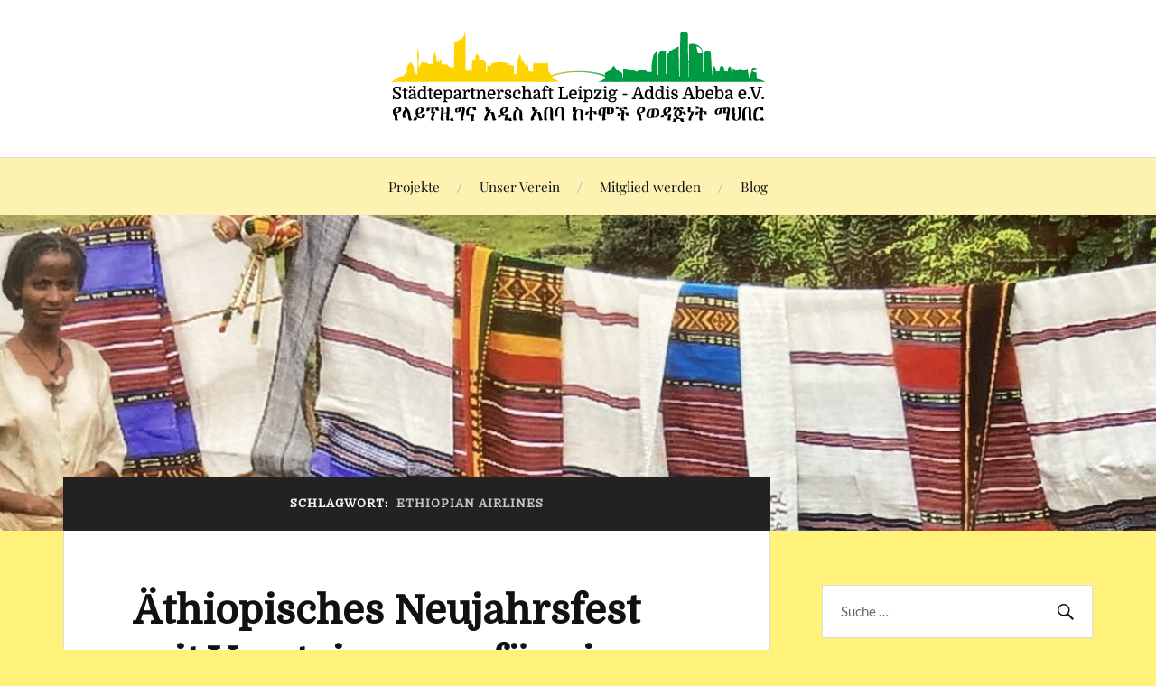

--- FILE ---
content_type: text/html; charset=UTF-8
request_url: https://leipzig-addis-abeba.de/tag/ethiopian-airlines/
body_size: 19247
content:
<!DOCTYPE html>

<html class="no-js" lang="de">

	<head profile="http://gmpg.org/xfn/11">

		<meta http-equiv="Content-Type" content="text/html; charset=UTF-8" />
		<meta name="viewport" content="width=device-width, initial-scale=1.0, maximum-scale=1.0, user-scalable=no" >

		<title>Ethiopian Airlines &#8211; Städtepartnerschaft Leipzig &#8211; Addis Abeba e.V.</title>
<meta name='robots' content='max-image-preview:large' />
<script>document.documentElement.className = document.documentElement.className.replace("no-js","js");</script>
<link rel="alternate" type="application/rss+xml" title="Städtepartnerschaft Leipzig - Addis Abeba e.V. &raquo; Feed" href="https://leipzig-addis-abeba.de/feed/" />
<link rel="alternate" type="application/rss+xml" title="Städtepartnerschaft Leipzig - Addis Abeba e.V. &raquo; Kommentar-Feed" href="https://leipzig-addis-abeba.de/comments/feed/" />
<link rel="alternate" type="application/rss+xml" title="Städtepartnerschaft Leipzig - Addis Abeba e.V. &raquo; Ethiopian Airlines Schlagwort-Feed" href="https://leipzig-addis-abeba.de/tag/ethiopian-airlines/feed/" />
<style id='wp-img-auto-sizes-contain-inline-css' type='text/css'>
img:is([sizes=auto i],[sizes^="auto," i]){contain-intrinsic-size:3000px 1500px}
/*# sourceURL=wp-img-auto-sizes-contain-inline-css */
</style>
<style id='wp-emoji-styles-inline-css' type='text/css'>

	img.wp-smiley, img.emoji {
		display: inline !important;
		border: none !important;
		box-shadow: none !important;
		height: 1em !important;
		width: 1em !important;
		margin: 0 0.07em !important;
		vertical-align: -0.1em !important;
		background: none !important;
		padding: 0 !important;
	}
/*# sourceURL=wp-emoji-styles-inline-css */
</style>
<style id='wp-block-library-inline-css' type='text/css'>
:root{--wp-block-synced-color:#7a00df;--wp-block-synced-color--rgb:122,0,223;--wp-bound-block-color:var(--wp-block-synced-color);--wp-editor-canvas-background:#ddd;--wp-admin-theme-color:#007cba;--wp-admin-theme-color--rgb:0,124,186;--wp-admin-theme-color-darker-10:#006ba1;--wp-admin-theme-color-darker-10--rgb:0,107,160.5;--wp-admin-theme-color-darker-20:#005a87;--wp-admin-theme-color-darker-20--rgb:0,90,135;--wp-admin-border-width-focus:2px}@media (min-resolution:192dpi){:root{--wp-admin-border-width-focus:1.5px}}.wp-element-button{cursor:pointer}:root .has-very-light-gray-background-color{background-color:#eee}:root .has-very-dark-gray-background-color{background-color:#313131}:root .has-very-light-gray-color{color:#eee}:root .has-very-dark-gray-color{color:#313131}:root .has-vivid-green-cyan-to-vivid-cyan-blue-gradient-background{background:linear-gradient(135deg,#00d084,#0693e3)}:root .has-purple-crush-gradient-background{background:linear-gradient(135deg,#34e2e4,#4721fb 50%,#ab1dfe)}:root .has-hazy-dawn-gradient-background{background:linear-gradient(135deg,#faaca8,#dad0ec)}:root .has-subdued-olive-gradient-background{background:linear-gradient(135deg,#fafae1,#67a671)}:root .has-atomic-cream-gradient-background{background:linear-gradient(135deg,#fdd79a,#004a59)}:root .has-nightshade-gradient-background{background:linear-gradient(135deg,#330968,#31cdcf)}:root .has-midnight-gradient-background{background:linear-gradient(135deg,#020381,#2874fc)}:root{--wp--preset--font-size--normal:16px;--wp--preset--font-size--huge:42px}.has-regular-font-size{font-size:1em}.has-larger-font-size{font-size:2.625em}.has-normal-font-size{font-size:var(--wp--preset--font-size--normal)}.has-huge-font-size{font-size:var(--wp--preset--font-size--huge)}.has-text-align-center{text-align:center}.has-text-align-left{text-align:left}.has-text-align-right{text-align:right}.has-fit-text{white-space:nowrap!important}#end-resizable-editor-section{display:none}.aligncenter{clear:both}.items-justified-left{justify-content:flex-start}.items-justified-center{justify-content:center}.items-justified-right{justify-content:flex-end}.items-justified-space-between{justify-content:space-between}.screen-reader-text{border:0;clip-path:inset(50%);height:1px;margin:-1px;overflow:hidden;padding:0;position:absolute;width:1px;word-wrap:normal!important}.screen-reader-text:focus{background-color:#ddd;clip-path:none;color:#444;display:block;font-size:1em;height:auto;left:5px;line-height:normal;padding:15px 23px 14px;text-decoration:none;top:5px;width:auto;z-index:100000}html :where(.has-border-color){border-style:solid}html :where([style*=border-top-color]){border-top-style:solid}html :where([style*=border-right-color]){border-right-style:solid}html :where([style*=border-bottom-color]){border-bottom-style:solid}html :where([style*=border-left-color]){border-left-style:solid}html :where([style*=border-width]){border-style:solid}html :where([style*=border-top-width]){border-top-style:solid}html :where([style*=border-right-width]){border-right-style:solid}html :where([style*=border-bottom-width]){border-bottom-style:solid}html :where([style*=border-left-width]){border-left-style:solid}html :where(img[class*=wp-image-]){height:auto;max-width:100%}:where(figure){margin:0 0 1em}html :where(.is-position-sticky){--wp-admin--admin-bar--position-offset:var(--wp-admin--admin-bar--height,0px)}@media screen and (max-width:600px){html :where(.is-position-sticky){--wp-admin--admin-bar--position-offset:0px}}

/*# sourceURL=wp-block-library-inline-css */
</style><style id='wp-block-tag-cloud-inline-css' type='text/css'>
.wp-block-tag-cloud{box-sizing:border-box}.wp-block-tag-cloud.aligncenter{justify-content:center;text-align:center}.wp-block-tag-cloud a{display:inline-block;margin-right:5px}.wp-block-tag-cloud span{display:inline-block;margin-left:5px;text-decoration:none}:root :where(.wp-block-tag-cloud.is-style-outline){display:flex;flex-wrap:wrap;gap:1ch}:root :where(.wp-block-tag-cloud.is-style-outline a){border:1px solid;font-size:unset!important;margin-right:0;padding:1ch 2ch;text-decoration:none!important}
/*# sourceURL=https://leipzig-addis-abeba.de/wp-includes/blocks/tag-cloud/style.min.css */
</style>
<style id='wp-block-paragraph-inline-css' type='text/css'>
.is-small-text{font-size:.875em}.is-regular-text{font-size:1em}.is-large-text{font-size:2.25em}.is-larger-text{font-size:3em}.has-drop-cap:not(:focus):first-letter{float:left;font-size:8.4em;font-style:normal;font-weight:100;line-height:.68;margin:.05em .1em 0 0;text-transform:uppercase}body.rtl .has-drop-cap:not(:focus):first-letter{float:none;margin-left:.1em}p.has-drop-cap.has-background{overflow:hidden}:root :where(p.has-background){padding:1.25em 2.375em}:where(p.has-text-color:not(.has-link-color)) a{color:inherit}p.has-text-align-left[style*="writing-mode:vertical-lr"],p.has-text-align-right[style*="writing-mode:vertical-rl"]{rotate:180deg}
/*# sourceURL=https://leipzig-addis-abeba.de/wp-includes/blocks/paragraph/style.min.css */
</style>
<style id='global-styles-inline-css' type='text/css'>
:root{--wp--preset--aspect-ratio--square: 1;--wp--preset--aspect-ratio--4-3: 4/3;--wp--preset--aspect-ratio--3-4: 3/4;--wp--preset--aspect-ratio--3-2: 3/2;--wp--preset--aspect-ratio--2-3: 2/3;--wp--preset--aspect-ratio--16-9: 16/9;--wp--preset--aspect-ratio--9-16: 9/16;--wp--preset--color--black: #111;--wp--preset--color--cyan-bluish-gray: #abb8c3;--wp--preset--color--white: #fff;--wp--preset--color--pale-pink: #f78da7;--wp--preset--color--vivid-red: #cf2e2e;--wp--preset--color--luminous-vivid-orange: #ff6900;--wp--preset--color--luminous-vivid-amber: #fcb900;--wp--preset--color--light-green-cyan: #7bdcb5;--wp--preset--color--vivid-green-cyan: #00d084;--wp--preset--color--pale-cyan-blue: #8ed1fc;--wp--preset--color--vivid-cyan-blue: #0693e3;--wp--preset--color--vivid-purple: #9b51e0;--wp--preset--color--accent: #CA2017;--wp--preset--color--dark-gray: #333;--wp--preset--color--medium-gray: #555;--wp--preset--color--light-gray: #777;--wp--preset--gradient--vivid-cyan-blue-to-vivid-purple: linear-gradient(135deg,rgb(6,147,227) 0%,rgb(155,81,224) 100%);--wp--preset--gradient--light-green-cyan-to-vivid-green-cyan: linear-gradient(135deg,rgb(122,220,180) 0%,rgb(0,208,130) 100%);--wp--preset--gradient--luminous-vivid-amber-to-luminous-vivid-orange: linear-gradient(135deg,rgb(252,185,0) 0%,rgb(255,105,0) 100%);--wp--preset--gradient--luminous-vivid-orange-to-vivid-red: linear-gradient(135deg,rgb(255,105,0) 0%,rgb(207,46,46) 100%);--wp--preset--gradient--very-light-gray-to-cyan-bluish-gray: linear-gradient(135deg,rgb(238,238,238) 0%,rgb(169,184,195) 100%);--wp--preset--gradient--cool-to-warm-spectrum: linear-gradient(135deg,rgb(74,234,220) 0%,rgb(151,120,209) 20%,rgb(207,42,186) 40%,rgb(238,44,130) 60%,rgb(251,105,98) 80%,rgb(254,248,76) 100%);--wp--preset--gradient--blush-light-purple: linear-gradient(135deg,rgb(255,206,236) 0%,rgb(152,150,240) 100%);--wp--preset--gradient--blush-bordeaux: linear-gradient(135deg,rgb(254,205,165) 0%,rgb(254,45,45) 50%,rgb(107,0,62) 100%);--wp--preset--gradient--luminous-dusk: linear-gradient(135deg,rgb(255,203,112) 0%,rgb(199,81,192) 50%,rgb(65,88,208) 100%);--wp--preset--gradient--pale-ocean: linear-gradient(135deg,rgb(255,245,203) 0%,rgb(182,227,212) 50%,rgb(51,167,181) 100%);--wp--preset--gradient--electric-grass: linear-gradient(135deg,rgb(202,248,128) 0%,rgb(113,206,126) 100%);--wp--preset--gradient--midnight: linear-gradient(135deg,rgb(2,3,129) 0%,rgb(40,116,252) 100%);--wp--preset--font-size--small: 16px;--wp--preset--font-size--medium: 20px;--wp--preset--font-size--large: 24px;--wp--preset--font-size--x-large: 42px;--wp--preset--font-size--normal: 18px;--wp--preset--font-size--larger: 27px;--wp--preset--spacing--20: 0.44rem;--wp--preset--spacing--30: 0.67rem;--wp--preset--spacing--40: 1rem;--wp--preset--spacing--50: 1.5rem;--wp--preset--spacing--60: 2.25rem;--wp--preset--spacing--70: 3.38rem;--wp--preset--spacing--80: 5.06rem;--wp--preset--shadow--natural: 6px 6px 9px rgba(0, 0, 0, 0.2);--wp--preset--shadow--deep: 12px 12px 50px rgba(0, 0, 0, 0.4);--wp--preset--shadow--sharp: 6px 6px 0px rgba(0, 0, 0, 0.2);--wp--preset--shadow--outlined: 6px 6px 0px -3px rgb(255, 255, 255), 6px 6px rgb(0, 0, 0);--wp--preset--shadow--crisp: 6px 6px 0px rgb(0, 0, 0);}:where(.is-layout-flex){gap: 0.5em;}:where(.is-layout-grid){gap: 0.5em;}body .is-layout-flex{display: flex;}.is-layout-flex{flex-wrap: wrap;align-items: center;}.is-layout-flex > :is(*, div){margin: 0;}body .is-layout-grid{display: grid;}.is-layout-grid > :is(*, div){margin: 0;}:where(.wp-block-columns.is-layout-flex){gap: 2em;}:where(.wp-block-columns.is-layout-grid){gap: 2em;}:where(.wp-block-post-template.is-layout-flex){gap: 1.25em;}:where(.wp-block-post-template.is-layout-grid){gap: 1.25em;}.has-black-color{color: var(--wp--preset--color--black) !important;}.has-cyan-bluish-gray-color{color: var(--wp--preset--color--cyan-bluish-gray) !important;}.has-white-color{color: var(--wp--preset--color--white) !important;}.has-pale-pink-color{color: var(--wp--preset--color--pale-pink) !important;}.has-vivid-red-color{color: var(--wp--preset--color--vivid-red) !important;}.has-luminous-vivid-orange-color{color: var(--wp--preset--color--luminous-vivid-orange) !important;}.has-luminous-vivid-amber-color{color: var(--wp--preset--color--luminous-vivid-amber) !important;}.has-light-green-cyan-color{color: var(--wp--preset--color--light-green-cyan) !important;}.has-vivid-green-cyan-color{color: var(--wp--preset--color--vivid-green-cyan) !important;}.has-pale-cyan-blue-color{color: var(--wp--preset--color--pale-cyan-blue) !important;}.has-vivid-cyan-blue-color{color: var(--wp--preset--color--vivid-cyan-blue) !important;}.has-vivid-purple-color{color: var(--wp--preset--color--vivid-purple) !important;}.has-black-background-color{background-color: var(--wp--preset--color--black) !important;}.has-cyan-bluish-gray-background-color{background-color: var(--wp--preset--color--cyan-bluish-gray) !important;}.has-white-background-color{background-color: var(--wp--preset--color--white) !important;}.has-pale-pink-background-color{background-color: var(--wp--preset--color--pale-pink) !important;}.has-vivid-red-background-color{background-color: var(--wp--preset--color--vivid-red) !important;}.has-luminous-vivid-orange-background-color{background-color: var(--wp--preset--color--luminous-vivid-orange) !important;}.has-luminous-vivid-amber-background-color{background-color: var(--wp--preset--color--luminous-vivid-amber) !important;}.has-light-green-cyan-background-color{background-color: var(--wp--preset--color--light-green-cyan) !important;}.has-vivid-green-cyan-background-color{background-color: var(--wp--preset--color--vivid-green-cyan) !important;}.has-pale-cyan-blue-background-color{background-color: var(--wp--preset--color--pale-cyan-blue) !important;}.has-vivid-cyan-blue-background-color{background-color: var(--wp--preset--color--vivid-cyan-blue) !important;}.has-vivid-purple-background-color{background-color: var(--wp--preset--color--vivid-purple) !important;}.has-black-border-color{border-color: var(--wp--preset--color--black) !important;}.has-cyan-bluish-gray-border-color{border-color: var(--wp--preset--color--cyan-bluish-gray) !important;}.has-white-border-color{border-color: var(--wp--preset--color--white) !important;}.has-pale-pink-border-color{border-color: var(--wp--preset--color--pale-pink) !important;}.has-vivid-red-border-color{border-color: var(--wp--preset--color--vivid-red) !important;}.has-luminous-vivid-orange-border-color{border-color: var(--wp--preset--color--luminous-vivid-orange) !important;}.has-luminous-vivid-amber-border-color{border-color: var(--wp--preset--color--luminous-vivid-amber) !important;}.has-light-green-cyan-border-color{border-color: var(--wp--preset--color--light-green-cyan) !important;}.has-vivid-green-cyan-border-color{border-color: var(--wp--preset--color--vivid-green-cyan) !important;}.has-pale-cyan-blue-border-color{border-color: var(--wp--preset--color--pale-cyan-blue) !important;}.has-vivid-cyan-blue-border-color{border-color: var(--wp--preset--color--vivid-cyan-blue) !important;}.has-vivid-purple-border-color{border-color: var(--wp--preset--color--vivid-purple) !important;}.has-vivid-cyan-blue-to-vivid-purple-gradient-background{background: var(--wp--preset--gradient--vivid-cyan-blue-to-vivid-purple) !important;}.has-light-green-cyan-to-vivid-green-cyan-gradient-background{background: var(--wp--preset--gradient--light-green-cyan-to-vivid-green-cyan) !important;}.has-luminous-vivid-amber-to-luminous-vivid-orange-gradient-background{background: var(--wp--preset--gradient--luminous-vivid-amber-to-luminous-vivid-orange) !important;}.has-luminous-vivid-orange-to-vivid-red-gradient-background{background: var(--wp--preset--gradient--luminous-vivid-orange-to-vivid-red) !important;}.has-very-light-gray-to-cyan-bluish-gray-gradient-background{background: var(--wp--preset--gradient--very-light-gray-to-cyan-bluish-gray) !important;}.has-cool-to-warm-spectrum-gradient-background{background: var(--wp--preset--gradient--cool-to-warm-spectrum) !important;}.has-blush-light-purple-gradient-background{background: var(--wp--preset--gradient--blush-light-purple) !important;}.has-blush-bordeaux-gradient-background{background: var(--wp--preset--gradient--blush-bordeaux) !important;}.has-luminous-dusk-gradient-background{background: var(--wp--preset--gradient--luminous-dusk) !important;}.has-pale-ocean-gradient-background{background: var(--wp--preset--gradient--pale-ocean) !important;}.has-electric-grass-gradient-background{background: var(--wp--preset--gradient--electric-grass) !important;}.has-midnight-gradient-background{background: var(--wp--preset--gradient--midnight) !important;}.has-small-font-size{font-size: var(--wp--preset--font-size--small) !important;}.has-medium-font-size{font-size: var(--wp--preset--font-size--medium) !important;}.has-large-font-size{font-size: var(--wp--preset--font-size--large) !important;}.has-x-large-font-size{font-size: var(--wp--preset--font-size--x-large) !important;}
/*# sourceURL=global-styles-inline-css */
</style>

<style id='classic-theme-styles-inline-css' type='text/css'>
/*! This file is auto-generated */
.wp-block-button__link{color:#fff;background-color:#32373c;border-radius:9999px;box-shadow:none;text-decoration:none;padding:calc(.667em + 2px) calc(1.333em + 2px);font-size:1.125em}.wp-block-file__button{background:#32373c;color:#fff;text-decoration:none}
/*# sourceURL=/wp-includes/css/classic-themes.min.css */
</style>
<link rel='stylesheet' id='contact-form-7-css' href='https://leipzig-addis-abeba.de/wp-content/plugins/contact-form-7/includes/css/styles.css?ver=6.1.4' type='text/css' media='all' />
<link rel='stylesheet' id='parent-style-css' href='https://leipzig-addis-abeba.de/wp-content/themes/lovecraft/style.css?ver=6.9' type='text/css' media='all' />
<link rel='stylesheet' id='child-theme-css-css' href='https://leipzig-addis-abeba.de/wp-content/themes/spvlaa-kind/style.css?ver=6.9' type='text/css' media='all' />
<link rel='stylesheet' id='lovecraft_googlefonts-css' href='https://leipzig-addis-abeba.de/wp-content/themes/lovecraft/assets/css/fonts.css?ver=6.9' type='text/css' media='all' />
<link rel='stylesheet' id='lovecraft_genericons-css' href='https://leipzig-addis-abeba.de/wp-content/themes/lovecraft/assets/css/genericons.min.css?ver=6.9' type='text/css' media='all' />
<link rel='stylesheet' id='lovecraft_style-css' href='https://leipzig-addis-abeba.de/wp-content/themes/lovecraft/style.css?ver=2.1.1' type='text/css' media='all' />
<link rel='stylesheet' id='cf7cf-style-css' href='https://leipzig-addis-abeba.de/wp-content/plugins/cf7-conditional-fields/style.css?ver=2.6.7' type='text/css' media='all' />
<script type="text/javascript" src="https://leipzig-addis-abeba.de/wp-includes/js/jquery/jquery.min.js?ver=3.7.1" id="jquery-core-js"></script>
<script type="text/javascript" src="https://leipzig-addis-abeba.de/wp-includes/js/jquery/jquery-migrate.min.js?ver=3.4.1" id="jquery-migrate-js"></script>
<script type="text/javascript" src="https://leipzig-addis-abeba.de/wp-content/themes/lovecraft/assets/js/doubletaptogo.min.js?ver=1" id="lovecraft_doubletap-js"></script>
<link rel="https://api.w.org/" href="https://leipzig-addis-abeba.de/wp-json/" /><link rel="alternate" title="JSON" type="application/json" href="https://leipzig-addis-abeba.de/wp-json/wp/v2/tags/99" /><link rel="EditURI" type="application/rsd+xml" title="RSD" href="https://leipzig-addis-abeba.de/xmlrpc.php?rsd" />
<meta name="generator" content="WordPress 6.9" />
<!-- Analytics by WP Statistics - https://wp-statistics.com -->
        <script>
        var gdpr_compliant_recaptcha_stamp = 'af6f216db7e41f910bd14e4d130f2dc6e6fd666eda2c254237752d67951385c9';
        var gdpr_compliant_recaptcha_ip = '52.15.234.244';
        var gdpr_compliant_recaptcha_nonce = null;
        var gdpr_compliant_recaptcha = {
            stampLoaded : false,
            // Create an array to store override functions
            originalFetches : [],
            originalXhrOpens : [],
            originalXhrSends : [],
            originalFetch : window.fetch,
            abortController : new AbortController(),
            originalXhrOpen : XMLHttpRequest.prototype.open,
            originalXhrSend : XMLHttpRequest.prototype.send,

            // Function to check if a string is a valid JSON
            isValidJson : function( str ) {
                try {
                    JSON.parse( str );
                    return true;
                } catch ( error ) {
                    return false;
                }
            },

            // Function to handle fetch response
            handleFetchResponse: function (input, init) {
                // Store method and URL
                var method = (init && init.method) ? init.method.toUpperCase() : 'GET';
                var url = input;
                gdpr_compliant_recaptcha.originalFetches.forEach(overrideFunction => {
                            overrideFunction.apply(this, arguments);
                });
                // Bind the original fetch function to the window object
                var originalFetchBound = gdpr_compliant_recaptcha.originalFetch.bind(window);
                try{
                    // Call the original fetch method
                    //return gdpr_compliant_recaptcha.originalFetch.apply(this, arguments).then(function (response) {
                    return originalFetchBound(input, init).then(function (response) {
                        var clonedResponse = response.clone();
                        // Check for an error response
                        if (response.ok && method === 'POST') {
                            // Parse the response JSON
                            return response.text().then(function (responseData) {
                                var data = responseData;
                                if (gdpr_compliant_recaptcha.isValidJson(responseData)) {
                                    data = JSON.parse(responseData);
                                }
                                // Check if the gdpr_error_message parameter is present
                                if (data.data && data.data.gdpr_error_message) {
                                    gdpr_compliant_recaptcha.displayErrorMessage(data.data.gdpr_error_message);
                                    gdpr_compliant_recaptcha.abortController.abort();
                                    return Promise.reject(new Error('Request aborted'));
                                }
                                // Return the original response for non-error cases
                                return clonedResponse;
                            });
                        }
                        return clonedResponse;
                    });
                } catch (error) {
                    // Return a resolved promise in case of an error
                    return Promise.resolve();
                }
            },

            // Full implementation of SHA265 hashing algorithm.
            sha256 : function( ascii ) {
                function rightRotate( value, amount ) {
                    return ( value>>>amount ) | ( value<<(32 - amount ) );
                }

                var mathPow = Math.pow;
                var maxWord = mathPow( 2, 32 );
                var lengthProperty = 'length';

                // Used as a counter across the whole file
                var i, j;
                var result = '';

                var words = [];
                var asciiBitLength = ascii[ lengthProperty ] * 8;

                // Caching results is optional - remove/add slash from front of this line to toggle.
                // Initial hash value: first 32 bits of the fractional parts of the square roots of the first 8 primes
                // (we actually calculate the first 64, but extra values are just ignored).
                var hash = this.sha256.h = this.sha256.h || [];

                // Round constants: First 32 bits of the fractional parts of the cube roots of the first 64 primes.
                var k = this.sha256.k = this.sha256.k || [];
                var primeCounter = k[ lengthProperty ];

                var isComposite = {};
                for ( var candidate = 2; primeCounter < 64; candidate++ ) {
                    if ( ! isComposite[ candidate ] ) {
                        for ( i = 0; i < 313; i += candidate ) {
                            isComposite[ i ] = candidate;
                        }
                        hash[ primeCounter ] = ( mathPow( candidate, 0.5 ) * maxWord ) | 0;
                        k[ primeCounter++ ] = ( mathPow( candidate, 1 / 3 ) * maxWord ) | 0;
                    }
                }

                // Append Ƈ' bit (plus zero padding).
                ascii += '\x80';

                // More zero padding
                while ( ascii[ lengthProperty ] % 64 - 56 ){
                ascii += '\x00';
                }

                for ( i = 0, max = ascii[ lengthProperty ]; i < max; i++ ) {
                    j = ascii.charCodeAt( i );

                    // ASCII check: only accept characters in range 0-255
                    if ( j >> 8 ) {
                    return;
                    }
                    words[ i >> 2 ] |= j << ( ( 3 - i ) % 4 ) * 8;
                }
                words[ words[ lengthProperty ] ] = ( ( asciiBitLength / maxWord ) | 0 );
                words[ words[ lengthProperty ] ] = ( asciiBitLength );

                // process each chunk
                for ( j = 0, max = words[ lengthProperty ]; j < max; ) {

                    // The message is expanded into 64 words as part of the iteration
                    var w = words.slice( j, j += 16 );
                    var oldHash = hash;

                    // This is now the undefinedworking hash, often labelled as variables a...g
                    // (we have to truncate as well, otherwise extra entries at the end accumulate.
                    hash = hash.slice( 0, 8 );

                    for ( i = 0; i < 64; i++ ) {
                        var i2 = i + j;

                        // Expand the message into 64 words
                        var w15 = w[ i - 15 ], w2 = w[ i - 2 ];

                        // Iterate
                        var a = hash[ 0 ], e = hash[ 4 ];
                        var temp1 = hash[ 7 ]
                            + ( rightRotate( e, 6 ) ^ rightRotate( e, 11 ) ^ rightRotate( e, 25 ) ) // S1
                            + ( ( e&hash[ 5 ] ) ^ ( ( ~e ) &hash[ 6 ] ) ) // ch
                            + k[i]
                            // Expand the message schedule if needed
                            + ( w[ i ] = ( i < 16 ) ? w[ i ] : (
                                    w[ i - 16 ]
                                    + ( rightRotate( w15, 7 ) ^ rightRotate( w15, 18 ) ^ ( w15 >>> 3 ) ) // s0
                                    + w[ i - 7 ]
                                    + ( rightRotate( w2, 17 ) ^ rightRotate( w2, 19 ) ^ ( w2 >>> 10 ) ) // s1
                                ) | 0
                            );

                        // This is only used once, so *could* be moved below, but it only saves 4 bytes and makes things unreadble:
                        var temp2 = ( rightRotate( a, 2 ) ^ rightRotate( a, 13 ) ^ rightRotate( a, 22 ) ) // S0
                            + ( ( a&hash[ 1 ] )^( a&hash[ 2 ] )^( hash[ 1 ]&hash[ 2 ] ) ); // maj

                            // We don't bother trimming off the extra ones,
                            // they're harmless as long as we're truncating when we do the slice().
                        hash = [ ( temp1 + temp2 )|0 ].concat( hash );
                        hash[ 4 ] = ( hash[ 4 ] + temp1 ) | 0;
                    }

                    for ( i = 0; i < 8; i++ ) {
                        hash[ i ] = ( hash[ i ] + oldHash[ i ] ) | 0;
                    }
                }

                for ( i = 0; i < 8; i++ ) {
                    for ( j = 3; j + 1; j-- ) {
                        var b = ( hash[ i ]>>( j * 8 ) ) & 255;
                        result += ( ( b < 16 ) ? 0 : '' ) + b.toString( 16 );
                    }
                }
                return result;
            },

            // Replace with your desired hash function.
            hashFunc : function( x ) {
                return this.sha256( x );
            },

            // Convert hex char to binary string.
            hexInBin : function( x ) {
                var ret = '';
                switch( x.toUpperCase() ) {
                    case '0':
                    return '0000';
                    break;
                    case '1':
                    return '0001';
                    break;
                    case '2':
                    return '0010';
                    break;
                    case '3':
                    return '0011';
                    break;
                    case '4':
                    return '0100';
                    break;
                    case '5':
                    return '0101';
                    break;
                    case '6':
                    return '0110';
                    break;
                    case '7':
                    return '0111';
                    break;
                    case '8':
                    return '1000';
                    break;
                    case '9':
                    return '1001';
                    break;
                    case 'A':
                    return '1010';
                    break;
                    case 'B':
                    return '1011';
                    break;
                    case 'C':
                    return '1100';
                    break;
                    case 'D':
                    return '1101';
                    break;
                    case 'E':
                    return '1110';
                    break;
                    case 'F':
                    return '1111';
                    break;
                    default :
                    return '0000';
                }
            },

            // Gets the leading number of bits from the string.
            extractBits : function( hexString, numBits ) {
                var bitString = '';
                var numChars = Math.ceil( numBits / 4 );
                for ( var i = 0; i < numChars; i++ ){
                    bitString = bitString + '' + this.hexInBin( hexString.charAt( i ) );
                }

                bitString = bitString.substr( 0, numBits );
                return bitString;
            },

            // Check if a given nonce is a solution for this stamp and difficulty
            // the $difficulty number of leading bits must all be 0 to have a valid solution.
            checkNonce : function( difficulty, stamp, nonce ) {
                var colHash = this.hashFunc( stamp + nonce );
                var checkBits = this.extractBits( colHash, difficulty );
                return ( checkBits == 0 );
            },

            sleep : function( ms ) {
                return new Promise( resolve => setTimeout( resolve, ms ) );
            },

            // Iterate through as many nonces as it takes to find one that gives us a solution hash at the target difficulty.
            findHash : async function() {
                var hashStamp = gdpr_compliant_recaptcha_stamp;
                var clientIP = gdpr_compliant_recaptcha_ip;
                var hashDifficulty = '12';

                var nonce = 1;

                while( ! this.checkNonce( hashDifficulty, hashStamp, nonce ) ) {
                    nonce++;
                    if ( nonce % 10000 == 0 ) {
                        let remaining = Math.round( ( Math.pow( 2, hashDifficulty ) - nonce ) / 10000 );
                        // Don't peg the CPU and prevent the browser from rendering these updates
                        //await this.sleep( 100 );
                    }
                }
                gdpr_compliant_recaptcha_nonce = nonce;
                
                fetch('https://leipzig-addis-abeba.de/wp-admin/admin-ajax.php', {
                    method: 'POST',
                    headers: {
                        'Content-Type': 'application/x-www-form-urlencoded'
                    },
                    body: 'action=check_stamp' +
                          '&hashStamp=' + encodeURIComponent(hashStamp) +
                          '&hashDifficulty=' + encodeURIComponent(hashDifficulty) +
                          '&clientIP=' + encodeURIComponent(clientIP) +
                          '&hashNonce=' + encodeURIComponent(nonce)
                })
                .then(function (response) {
                });
                return true;
            },
            
            initCaptcha : function(){
                fetch('https://leipzig-addis-abeba.de/wp-admin/admin-ajax.php?action=get_stamp', {
                    method: 'GET',
                    headers: {
                        'Content-Type': 'application/x-www-form-urlencoded'
                    },
                })
                .then(function (response) {
                    return response.json();
                })
                .then(function (response) {
                    gdpr_compliant_recaptcha_stamp = response.stamp;
                    gdpr_compliant_recaptcha_ip = response.client_ip;
                    gdpr_compliant_recaptcha.findHash();
                });

            },

            // Function to display a nice-looking error message
            displayErrorMessage : function(message) {
                // Create a div for the error message
                var errorMessageElement = document.createElement('div');
                errorMessageElement.className = 'error-message';
                errorMessageElement.textContent = message;

                // Style the error message
                errorMessageElement.style.position = 'fixed';
                errorMessageElement.style.top = '50%';
                errorMessageElement.style.left = '50%';
                errorMessageElement.style.transform = 'translate(-50%, -50%)';
                errorMessageElement.style.background = '#ff3333';
                errorMessageElement.style.color = '#ffffff';
                errorMessageElement.style.padding = '15px';
                errorMessageElement.style.borderRadius = '10px';
                errorMessageElement.style.zIndex = '1000';

                // Append the error message to the body
                document.body.appendChild(errorMessageElement);

                // Remove the error message after a delay (e.g., 5 seconds)
                setTimeout(function () {
                    errorMessageElement.remove();
                }, 5000);
            },

            addFirstStamp : function(e){
                if( ! gdpr_compliant_recaptcha.stampLoaded){
                    gdpr_compliant_recaptcha.stampLoaded = true;
                    gdpr_compliant_recaptcha.initCaptcha();
                    let forms = document.querySelectorAll('form');
                    //This is important to mark password fields. They shall not be posted to the inbox
                    function convertStringToNestedObject(str) {
                        var keys = str.match(/[^\[\]]+|\[[^\[\]]+\]/g); // Extrahiere Wörter und eckige Klammern
                        var obj = {};
                        var tempObj = obj;

                        for (var i = 0; i < keys.length; i++) {
                            var key = keys[i];

                            // Wenn die eckigen Klammern vorhanden sind
                            if (key.startsWith('[') && key.endsWith(']')) {
                                key = key.substring(1, key.length - 1); // Entferne eckige Klammern
                            }

                            tempObj[key] = (i === keys.length - 1) ? null : {};
                            tempObj = tempObj[key];
                        }

                        return obj;
                    }
                    forms.forEach(form => {
                        let passwordInputs = form.querySelectorAll("input[type='password']");
                        let hashPWFields = [];
                        passwordInputs.forEach(input => {
                            hashPWFields.push(convertStringToNestedObject(input.getAttribute('name')));
                        });
                        
                        if (hashPWFields.length !== 0) {
                            let hashPWFieldsInput = document.createElement('input');
                            hashPWFieldsInput.type = 'hidden';
                            hashPWFieldsInput.classList.add('hashPWFields');
                            hashPWFieldsInput.name = 'hashPWFields';
                            hashPWFieldsInput.value = btoa(JSON.stringify(hashPWFields));//btoa(hashPWFields);
                            form.prepend(hashPWFieldsInput);
                        }
                    });

                    // Override open method to store method and URL
                    XMLHttpRequest.prototype.open = function (method, url) {
                        this._method = method;
                        this._url = url;
                        return gdpr_compliant_recaptcha.originalXhrOpen.apply(this, arguments);
                    };

                    // Override send method to set up onreadystatechange dynamically
                    XMLHttpRequest.prototype.send = function (data) {
                        var self = this;

                        function handleReadyStateChange() {
                            if (self.readyState === 4 && self._method === 'POST') {
                                // Check for an error response
                                if (self.status >= 200 && self.status < 300) {
                                    var responseData = self.responseType === 'json' ? self.response : self.responseText;
                                    if(gdpr_compliant_recaptcha.isValidJson(responseData)){
                                        // Parse the response JSON
                                        responseData = JSON.parse(responseData);
                                    }
                                    // Check if the gdpr_error_message parameter is present
                                    if (!responseData.success && responseData.data && responseData.data.gdpr_error_message) {
                                        // Show an error message
                                        gdpr_compliant_recaptcha.displayErrorMessage(responseData.data.gdpr_error_message);
                                        gdpr_compliant_recaptcha.abortController.abort();
                                        return null;
                                    }
                                }
                            }
                            // Call the original onreadystatechange function
                            if (self._originalOnReadyStateChange) {
                                self._originalOnReadyStateChange.apply(self, arguments);
                            }
                        }

                        // Set up onreadystatechange dynamically
                        if (!this._originalOnReadyStateChange) {
                            this._originalOnReadyStateChange = this.onreadystatechange;
                            this.onreadystatechange = handleReadyStateChange;
                        }

                        // Call each override function in order
                        gdpr_compliant_recaptcha.originalXhrSends.forEach(overrideFunction => {
                            overrideFunction.apply(this, arguments);
                        });

                        result = gdpr_compliant_recaptcha.originalXhrSend.apply(this, arguments);
                        if (result instanceof Promise){
                            return result.then(function() {});
                        }else{
                            return result;
                        }
                    };

                    // Override window.fetch globally
                    window.fetch = gdpr_compliant_recaptcha.handleFetchResponse;

                    setInterval( gdpr_compliant_recaptcha.initCaptcha, 10 * 60000 );
                }
            }
        }
        window.addEventListener( 'load', function gdpr_compliant_recaptcha_load () {
            document.addEventListener( 'keydown', gdpr_compliant_recaptcha.addFirstStamp, { once : true } );
            document.addEventListener( 'mousemove', gdpr_compliant_recaptcha.addFirstStamp, { once : true } );
            document.addEventListener( 'scroll', gdpr_compliant_recaptcha.addFirstStamp, { once : true } );
            document.addEventListener( 'click', gdpr_compliant_recaptcha.addFirstStamp, { once : true } );
        } );
        </script>
        <link rel="icon" href="https://leipzig-addis-abeba.de/wp-content/uploads/2021/04/cropped-favicon-32x32.png" sizes="32x32" />
<link rel="icon" href="https://leipzig-addis-abeba.de/wp-content/uploads/2021/04/cropped-favicon-192x192.png" sizes="192x192" />
<link rel="apple-touch-icon" href="https://leipzig-addis-abeba.de/wp-content/uploads/2021/04/cropped-favicon-180x180.png" />
<meta name="msapplication-TileImage" content="https://leipzig-addis-abeba.de/wp-content/uploads/2021/04/cropped-favicon-270x270.png" />

	</head>

	<body class="archive tag tag-ethiopian-airlines tag-99 wp-custom-logo wp-theme-lovecraft wp-child-theme-spvlaa-kind metaslider-plugin">

		
		<a class="skip-link button" href="#site-content">Zum Inhalt springen</a>

		<header class="header-wrapper">

			<div class="header section bg-white small-padding">

				<div class="section-inner group">

					
						<div class="blog-logo">
							<a class="logo" href="https://leipzig-addis-abeba.de/" rel="home">
								<img src="https://leipzig-addis-abeba.de/wp-content/uploads/2023/01/spvlaa_logo-bunt_100x.png">
								<span class="screen-reader-text">Städtepartnerschaft Leipzig - Addis Abeba e.V.</span>
							</a>
						</div>
			
					
				</div><!-- .section-inner -->

			</div><!-- .header -->

			<div class="toggles group">

				<button type="button" class="nav-toggle toggle">
					<div class="bar"></div>
					<div class="bar"></div>
					<div class="bar"></div>
					<span class="screen-reader-text">Mobil-Menü umschalten</span>
				</button>

				<button type="button" class="search-toggle toggle">
					<div class="genericon genericon-search"></div>
					<span class="screen-reader-text">Suchfeld umschalten</span>
				</button>

			</div><!-- .toggles -->

		</header><!-- .header-wrapper -->

		<div class="navigation bg-white no-padding">

			<div class="section-inner group">

				<ul class="mobile-menu">

					<li id="menu-item-42" class="menu-item menu-item-type-post_type menu-item-object-page menu-item-42"><a href="https://leipzig-addis-abeba.de/projekte/">Projekte</a></li>
<li id="menu-item-182" class="menu-item menu-item-type-post_type menu-item-object-page menu-item-182"><a href="https://leipzig-addis-abeba.de/ueber-uns/">Unser Verein</a></li>
<li id="menu-item-1441" class="menu-item menu-item-type-post_type menu-item-object-page menu-item-1441"><a href="https://leipzig-addis-abeba.de/mitglied-werden/">Mitglied werden</a></li>
<li id="menu-item-63" class="menu-item menu-item-type-post_type menu-item-object-page current_page_parent menu-item-63"><a href="https://leipzig-addis-abeba.de/blog/">Blog</a></li>

				</ul>

				<div class="mobile-search">
					
<form method="get" class="search-form" id="search-form-6967bea8c669d" action="https://leipzig-addis-abeba.de/">
	<input type="search" class="search-field" placeholder="Suche …" name="s" id="s-6967bea8c669f" />
	<button type="submit" class="search-button"><div class="genericon genericon-search"></div><span class="screen-reader-text">Suchen</span></button>
</form>
				</div><!-- .mobile-search -->

				<ul class="main-menu">

					<li class="menu-item menu-item-type-post_type menu-item-object-page menu-item-42"><a href="https://leipzig-addis-abeba.de/projekte/">Projekte</a></li>
<li class="menu-item menu-item-type-post_type menu-item-object-page menu-item-182"><a href="https://leipzig-addis-abeba.de/ueber-uns/">Unser Verein</a></li>
<li class="menu-item menu-item-type-post_type menu-item-object-page menu-item-1441"><a href="https://leipzig-addis-abeba.de/mitglied-werden/">Mitglied werden</a></li>
<li class="menu-item menu-item-type-post_type menu-item-object-page current_page_parent menu-item-63"><a href="https://leipzig-addis-abeba.de/blog/">Blog</a></li>

				</ul><!-- .main-menu -->

			</div><!-- .section-inner -->

		</div><!-- .navigation -->

		
			<figure class="header-image bg-image" style="background-image: url( https://leipzig-addis-abeba.de/wp-content/uploads/2023/02/cropped-IMG_5061-scaled-e1676318018644.jpg );">
				<img src="https://leipzig-addis-abeba.de/wp-content/uploads/2023/02/cropped-IMG_5061-scaled-e1676318018644.jpg" />
			</figure>

		
		<main id="site-content">
<div class="wrapper section">

	<div class="section-inner group">

		<div class="content">

			
				<div class="archive-header">

					<h1 class="archive-title">

						Schlagwort: <span>Ethiopian Airlines</span>
						
					</h1>

					
				</div><!-- .archive-header -->

			
			
				<div class="posts" id="posts">

					<div id="post-1385" class="post post-1385 type-post status-publish format-standard hentry category-ankuendigung category-neujahrsfest category-spendenaufruf category-verein tag-ethiopian-airlines tag-jubilaeum tag-neujahrsfest tag-versteigerung tag-zoo-leipzig">

	
	
	<div class="post-inner">

		
			<div class="post-header">

				
					<h2 class="post-title"><a href="https://leipzig-addis-abeba.de/2022/09/05/aethiopisches-neujahrsfest-mit-versteigerung-fuer-einen-guten-zweck/">Äthiopisches Neujahrsfest mit Versteigerung für einen guten Zweck</a></h2>

							
		<div class="post-meta">

			<p class="post-author"><span>von </span><a href="https://leipzig-addis-abeba.de/author/spvlaa_vorstand/" title="Beiträge von Vorstand" rel="author">Vorstand</a></p>

			<p class="post-date"><span>am </span><a href="https://leipzig-addis-abeba.de/2022/09/05/aethiopisches-neujahrsfest-mit-versteigerung-fuer-einen-guten-zweck/">5. September 2022</a></p>

							<p class="post-categories"><span>in </span><a href="https://leipzig-addis-abeba.de/category/verein/ankuendigung/" rel="category tag">Ankündigung</a>, <a href="https://leipzig-addis-abeba.de/category/verein/veranstaltung/neujahrsfest/" rel="category tag">Neujahrsfest</a>, <a href="https://leipzig-addis-abeba.de/category/verein/spendenaufruf/" rel="category tag">Spendenaufruf</a>, <a href="https://leipzig-addis-abeba.de/category/verein/" rel="category tag">Verein</a></p>
			
			
		</div><!-- .post-meta -->

		
			</div><!-- .post-header -->

		
		
			<div class="post-content entry-content">
				
<p><strong>2002 – 2022: </strong>Die Gründung unseres Städtepartnerschaftsvereins Leipzig – Addis Abeba jährt sich in diesen Wochen zum 20. Mal, und ebenfalls zum 20. Mal zelebrieren wir in Leipzig das äthiopische Neujahr.</p>



<p class="more-link-wrapper"><a class="more-link faux-button" href="https://leipzig-addis-abeba.de/2022/09/05/aethiopisches-neujahrsfest-mit-versteigerung-fuer-einen-guten-zweck/">Weiterlesen</a></p>			</div>

			
	</div><!-- .post-inner -->

</div><!-- .post -->

				</div><!-- .posts -->

				
			
		</div><!-- .content -->

		<aside class="sidebar">

	<div id="search-3" class="widget widget_search"><div class="widget-content">
<form method="get" class="search-form" id="search-form-6967bea8c7d3d" action="https://leipzig-addis-abeba.de/">
	<input type="search" class="search-field" placeholder="Suche …" name="s" id="s-6967bea8c7d3f" />
	<button type="submit" class="search-button"><div class="genericon genericon-search"></div><span class="screen-reader-text">Suchen</span></button>
</form>
</div></div><div id="block-2" class="widget widget_block"><div class="widget-content"><script type="text/javascript">
text = new Array;
text[0] = "Kein Eisen ohne Rost, kein Mensch ohne Fehler.<br />ከሰው ስሕተት ከብረት ዝገት።";
text[1] = "Der Mutige und der Rauch finden immer einen Ausweg.<br />ደፋርና ጭስ መውጫ አያጣም።";
text[2] = "Der Kluge schweigt, wenn ein Dummkopf spricht.<br />ሞኝ ሲናገር ብልህ ያዳምጣል።";
text[3] = "Freundliche Worte können selbst des Teufels Knochen brechen.<br />ጥዑም ዘረባ ዓጽሚ አጋንንቲ ይሰብር።";
text[4] = "Wer satt ist, hört auf, nur an sich zu denken.<br>የጠገበ ሰው ራሱን አያስብም።";
text[5] = "Reichtum und Klugheit treffen selten zusammen. <br>ሀብትና እውቀት አይገኙም አንድነት።";
text[6] = "Ein bekannter Teufel ist besser als ein unbekannter Heiliger. <br>ከማያውቁት መንፈስ ቅዱስ የሚያውቁት ሳይጣን ይሻላል።";
text[7] = "Ein wenig Verstand ist besser als viel Kraft.<br>ከብዙ ጉልበት ትንሽ ብልሃት ።";
text[8] = "Springt die Antilope auch noch so hoch, sie kommt doch zur Erde zurück.<br>ሚዳቋ ዘላ ዘላ ከምድር ።";
text[9] = "Wer das Tosen gewöhnt, möchte am Blauen Nil begraben sein.<br /><div>ጫጫታ የለመደ ሰው አባይ ዳር ቅበሩኝ ይላል።";
text[10] = "Einem ängstlichen Maultier bindet man keine Glocke um den Hals.<br>በደንባሪ በቅሎ ቃጭል ተጨምር።";
text[11] = "Ohne Wolken kein Regen und ohne Liebe kein Frieden.<br>ያለፍቅር ሰላም ያለደመና ዝናም።";
text[12] = "Das gesprochene Wort vergeht, doch das geschriebene bleibt.<br>በቃል ያለ ይረሳል በጽሑፍ ይወረሳል።";
text[13] = "Die Zunge kann mehr verletzen als eine Klinge.<br>ጦር ከወጋው ምላስ የወጋው።";
text[14] = "Wer bei kleinen Dingen nicht hilft, tut es bei großen nimmermehr.<br>በዋዛ ያልረዳ በቁም ነገር አይረዳ።";
text[15] = "Die Wahrheit ist wie die Morgendämmerung, sie wird immer klarer.<br>እውነትና ንጋት እያደር ይገልጣል።";
text[16] = "Wer nur an sich denkt, geht am Ende leer aus.<br>አተርፍ ባይ አጉዳይ።";
text[17] = "Wenn kleine Bäche zusammenfließen, bilden sie einen mächtigen Strom.<br>ወንዞች ሲጠራቀሙ ጅረት ይሄናሉ።";
text[18] = "Wird ein Baumstamm von tausend Menschen getragen, ist er nicht schwer.<br>ሺህ ሰው ግንዽ ቢሸከም አይከደውም።";
var randomnumber = Math.random();
var rand1 = Math.round( (text.length) * randomnumber) + 1;
document.write("<p>" + text[rand1] + "</p>");
</script></div></div><div id="categories-3" class="widget widget_categories"><div class="widget-content"><h3 class="widget-title">Mehr zu diesen Themen</h3>
			<ul>
					<li class="cat-item cat-item-1"><a href="https://leipzig-addis-abeba.de/category/allgemein/">Allgemein</a>
</li>
	<li class="cat-item cat-item-78"><a href="https://leipzig-addis-abeba.de/category/verein/ankuendigung/">Ankündigung</a>
</li>
	<li class="cat-item cat-item-47"><a href="https://leipzig-addis-abeba.de/category/allgemein/gastbeitraege/">Gastbeiträge</a>
</li>
	<li class="cat-item cat-item-102"><a href="https://leipzig-addis-abeba.de/category/verein/veranstaltung/interkulturelle-wochen/">Interkulturelle Wochen</a>
</li>
	<li class="cat-item cat-item-116"><a href="https://leipzig-addis-abeba.de/category/verein/veranstaltung/lesung/">Lesung</a>
</li>
	<li class="cat-item cat-item-45"><a href="https://leipzig-addis-abeba.de/category/verein/neuigkeiten/">Neuigkeiten</a>
</li>
	<li class="cat-item cat-item-103"><a href="https://leipzig-addis-abeba.de/category/verein/veranstaltung/neujahrsfest/">Neujahrsfest</a>
</li>
	<li class="cat-item cat-item-41"><a href="https://leipzig-addis-abeba.de/category/verein/spendenaufruf/">Spendenaufruf</a>
</li>
	<li class="cat-item cat-item-40"><a href="https://leipzig-addis-abeba.de/category/allgemein/aethiopien/">Thema Äthiopien</a>
</li>
	<li class="cat-item cat-item-60"><a href="https://leipzig-addis-abeba.de/category/verein/veranstaltung/">Veranstaltung</a>
</li>
	<li class="cat-item cat-item-39"><a href="https://leipzig-addis-abeba.de/category/verein/">Verein</a>
</li>
			</ul>

			</div></div><div id="block-4" class="widget widget_block widget_tag_cloud"><div class="widget-content"><p class="wp-block-tag-cloud"><a href="https://leipzig-addis-abeba.de/tag/addis-abeba-platz/" class="tag-cloud-link tag-link-70 tag-link-position-1" style="font-size: 22pt;" aria-label="Addis-Abeba-Platz (3 Einträge)">Addis-Abeba-Platz</a>
<a href="https://leipzig-addis-abeba.de/tag/addis-abeba/" class="tag-cloud-link tag-link-127 tag-link-position-2" style="font-size: 22pt;" aria-label="Addis Abeba (3 Einträge)">Addis Abeba</a>
<a href="https://leipzig-addis-abeba.de/tag/addis-cafe/" class="tag-cloud-link tag-link-83 tag-link-position-3" style="font-size: 16.4pt;" aria-label="Addis Café (2 Einträge)">Addis Café</a>
<a href="https://leipzig-addis-abeba.de/tag/aiko-wulff/" class="tag-cloud-link tag-link-87 tag-link-position-4" style="font-size: 8pt;" aria-label="Aiko Wulff (1 Eintrag)">Aiko Wulff</a>
<a href="https://leipzig-addis-abeba.de/tag/asni/" class="tag-cloud-link tag-link-62 tag-link-position-5" style="font-size: 16.4pt;" aria-label="Asni (2 Einträge)">Asni</a>
<a href="https://leipzig-addis-abeba.de/tag/benjamin-gaum/" class="tag-cloud-link tag-link-74 tag-link-position-6" style="font-size: 8pt;" aria-label="Benjamin Gaum (1 Eintrag)">Benjamin Gaum</a>
<a href="https://leipzig-addis-abeba.de/tag/buchhandlung-ludwig/" class="tag-cloud-link tag-link-93 tag-link-position-7" style="font-size: 22pt;" aria-label="Buchhandlung LUDWIG (3 Einträge)">Buchhandlung LUDWIG</a>
<a href="https://leipzig-addis-abeba.de/tag/burkhard-jung/" class="tag-cloud-link tag-link-85 tag-link-position-8" style="font-size: 16.4pt;" aria-label="Burkhard Jung (2 Einträge)">Burkhard Jung</a>
<a href="https://leipzig-addis-abeba.de/tag/deutsch-aethiopische-stiftung-daes/" class="tag-cloud-link tag-link-104 tag-link-position-9" style="font-size: 8pt;" aria-label="Deutsch-Äthiopische Stiftung (DAeS) (1 Eintrag)">Deutsch-Äthiopische Stiftung (DAeS)</a>
<a href="https://leipzig-addis-abeba.de/tag/dr-gabriele-goldfuss/" class="tag-cloud-link tag-link-76 tag-link-position-10" style="font-size: 8pt;" aria-label="Dr. Gabriele Goldfuß (1 Eintrag)">Dr. Gabriele Goldfuß</a>
<a href="https://leipzig-addis-abeba.de/tag/ehrenplatz-eure-geschichten-eure-schenkungen-euer-sportmuseum/" class="tag-cloud-link tag-link-86 tag-link-position-11" style="font-size: 8pt;" aria-label="Ehrenplatz! Eure Geschichten – Eure Schenkungen – Euer Sportmuseum (1 Eintrag)">Ehrenplatz! Eure Geschichten – Eure Schenkungen – Euer Sportmuseum</a>
<a href="https://leipzig-addis-abeba.de/tag/eintritt-frei/" class="tag-cloud-link tag-link-91 tag-link-position-12" style="font-size: 8pt;" aria-label="Eintritt frei (1 Eintrag)">Eintritt frei</a>
<a href="https://leipzig-addis-abeba.de/tag/ethiopian-airlines/" class="tag-cloud-link tag-link-99 tag-link-position-13" style="font-size: 8pt;" aria-label="Ethiopian Airlines (1 Eintrag)">Ethiopian Airlines</a>
<a href="https://leipzig-addis-abeba.de/tag/eyob-eshetu/" class="tag-cloud-link tag-link-73 tag-link-position-14" style="font-size: 16.4pt;" aria-label="Eyob Eshetu (2 Einträge)">Eyob Eshetu</a>
<a href="https://leipzig-addis-abeba.de/tag/familienfest/" class="tag-cloud-link tag-link-68 tag-link-position-15" style="font-size: 16.4pt;" aria-label="Familienfest (2 Einträge)">Familienfest</a>
<a href="https://leipzig-addis-abeba.de/tag/freshwoyen-endrias/" class="tag-cloud-link tag-link-67 tag-link-position-16" style="font-size: 16.4pt;" aria-label="Freshwoyen Endrias (2 Einträge)">Freshwoyen Endrias</a>
<a href="https://leipzig-addis-abeba.de/tag/fuehrung/" class="tag-cloud-link tag-link-90 tag-link-position-17" style="font-size: 8pt;" aria-label="Führung (1 Eintrag)">Führung</a>
<a href="https://leipzig-addis-abeba.de/tag/grundschule-am-addis-abeba-platz/" class="tag-cloud-link tag-link-65 tag-link-position-18" style="font-size: 8pt;" aria-label="Grundschule am Addis-Abeba-Platz (1 Eintrag)">Grundschule am Addis-Abeba-Platz</a>
<a href="https://leipzig-addis-abeba.de/tag/haile-gebrselassie/" class="tag-cloud-link tag-link-84 tag-link-position-19" style="font-size: 8pt;" aria-label="Haile Gebrselassie (1 Eintrag)">Haile Gebrselassie</a>
<a href="https://leipzig-addis-abeba.de/tag/haus-steinstrasse/" class="tag-cloud-link tag-link-64 tag-link-position-20" style="font-size: 16.4pt;" aria-label="Haus Steinstraße (2 Einträge)">Haus Steinstraße</a>
<a href="https://leipzig-addis-abeba.de/tag/jahresversammlung/" class="tag-cloud-link tag-link-105 tag-link-position-21" style="font-size: 8pt;" aria-label="Jahresversammlung (1 Eintrag)">Jahresversammlung</a>
<a href="https://leipzig-addis-abeba.de/tag/jubilaeum/" class="tag-cloud-link tag-link-97 tag-link-position-22" style="font-size: 8pt;" aria-label="Jubiläum (1 Eintrag)">Jubiläum</a>
<a href="https://leipzig-addis-abeba.de/tag/katja-roloff/" class="tag-cloud-link tag-link-77 tag-link-position-23" style="font-size: 22pt;" aria-label="Katja Roloff (3 Einträge)">Katja Roloff</a>
<a href="https://leipzig-addis-abeba.de/tag/kunst/" class="tag-cloud-link tag-link-72 tag-link-position-24" style="font-size: 8pt;" aria-label="Kunst (1 Eintrag)">Kunst</a>
<a href="https://leipzig-addis-abeba.de/tag/maria-madei/" class="tag-cloud-link tag-link-75 tag-link-position-25" style="font-size: 8pt;" aria-label="Maria Madei (1 Eintrag)">Maria Madei</a>
<a href="https://leipzig-addis-abeba.de/tag/maximilian-protzner/" class="tag-cloud-link tag-link-109 tag-link-position-26" style="font-size: 16.4pt;" aria-label="Maximilian Protzner (2 Einträge)">Maximilian Protzner</a>
<a href="https://leipzig-addis-abeba.de/tag/meskal-blume/" class="tag-cloud-link tag-link-69 tag-link-position-27" style="font-size: 8pt;" aria-label="Meskal-Blume (1 Eintrag)">Meskal-Blume</a>
<a href="https://leipzig-addis-abeba.de/tag/mitgliederversammlung/" class="tag-cloud-link tag-link-95 tag-link-position-28" style="font-size: 16.4pt;" aria-label="Mitgliederversammlung (2 Einträge)">Mitgliederversammlung</a>
<a href="https://leipzig-addis-abeba.de/tag/musikschule-johann-sebastian-bach/" class="tag-cloud-link tag-link-82 tag-link-position-29" style="font-size: 8pt;" aria-label="Musikschule „Johann Sebastian Bach“ (1 Eintrag)">Musikschule „Johann Sebastian Bach“</a>
<a href="https://leipzig-addis-abeba.de/tag/nasrin-siege/" class="tag-cloud-link tag-link-61 tag-link-position-30" style="font-size: 16.4pt;" aria-label="Nasrin Siege (2 Einträge)">Nasrin Siege</a>
<a href="https://leipzig-addis-abeba.de/tag/neues-rathaus/" class="tag-cloud-link tag-link-96 tag-link-position-31" style="font-size: 8pt;" aria-label="Neues Rathaus (1 Eintrag)">Neues Rathaus</a>
<a href="https://leipzig-addis-abeba.de/tag/neujahrsfest/" class="tag-cloud-link tag-link-98 tag-link-position-32" style="font-size: 16.4pt;" aria-label="Neujahrsfest (2 Einträge)">Neujahrsfest</a>
<a href="https://leipzig-addis-abeba.de/tag/partnerstadtquartier/" class="tag-cloud-link tag-link-106 tag-link-position-33" style="font-size: 16.4pt;" aria-label="Partnerstadtquartier (2 Einträge)">Partnerstadtquartier</a>
<a href="https://leipzig-addis-abeba.de/tag/preisverleihung/" class="tag-cloud-link tag-link-101 tag-link-position-34" style="font-size: 8pt;" aria-label="Preisverleihung (1 Eintrag)">Preisverleihung</a>
<a href="https://leipzig-addis-abeba.de/tag/prof-martin-lacher/" class="tag-cloud-link tag-link-81 tag-link-position-35" style="font-size: 8pt;" aria-label="Prof. Martin Lacher (1 Eintrag)">Prof. Martin Lacher</a>
<a href="https://leipzig-addis-abeba.de/tag/sportmuseum/" class="tag-cloud-link tag-link-88 tag-link-position-36" style="font-size: 8pt;" aria-label="Sportmuseum (1 Eintrag)">Sportmuseum</a>
<a href="https://leipzig-addis-abeba.de/tag/stadtgeschichtliches-museum/" class="tag-cloud-link tag-link-89 tag-link-position-37" style="font-size: 8pt;" aria-label="Stadtgeschichtliches Museum (1 Eintrag)">Stadtgeschichtliches Museum</a>
<a href="https://leipzig-addis-abeba.de/tag/stiftung-kinderchirurgie/" class="tag-cloud-link tag-link-80 tag-link-position-38" style="font-size: 16.4pt;" aria-label="Stiftung Kinderchirurgie (2 Einträge)">Stiftung Kinderchirurgie</a>
<a href="https://leipzig-addis-abeba.de/tag/versteigerung/" class="tag-cloud-link tag-link-79 tag-link-position-39" style="font-size: 16.4pt;" aria-label="Versteigerung (2 Einträge)">Versteigerung</a>
<a href="https://leipzig-addis-abeba.de/tag/vorstand/" class="tag-cloud-link tag-link-94 tag-link-position-40" style="font-size: 16.4pt;" aria-label="Vorstand (2 Einträge)">Vorstand</a>
<a href="https://leipzig-addis-abeba.de/tag/yonatan-wondwosen/" class="tag-cloud-link tag-link-71 tag-link-position-41" style="font-size: 16.4pt;" aria-label="Yonatan Wondwosen (2 Einträge)">Yonatan Wondwosen</a>
<a href="https://leipzig-addis-abeba.de/tag/zoo-leipzig/" class="tag-cloud-link tag-link-100 tag-link-position-42" style="font-size: 16.4pt;" aria-label="Zoo Leipzig (2 Einträge)">Zoo Leipzig</a>
<a href="https://leipzig-addis-abeba.de/tag/aethiopien/" class="tag-cloud-link tag-link-122 tag-link-position-43" style="font-size: 16.4pt;" aria-label="Äthiopien (2 Einträge)">Äthiopien</a>
<a href="https://leipzig-addis-abeba.de/tag/aethiopischer-kalender/" class="tag-cloud-link tag-link-124 tag-link-position-44" style="font-size: 22pt;" aria-label="Äthiopischer Kalender (3 Einträge)">Äthiopischer Kalender</a>
<a href="https://leipzig-addis-abeba.de/tag/aethiopischer-kulturkalender/" class="tag-cloud-link tag-link-92 tag-link-position-45" style="font-size: 16.4pt;" aria-label="Äthiopischer Kulturkalender (2 Einträge)">Äthiopischer Kulturkalender</a></p></div></div>
</aside><!-- .sidebar -->

	</div><!-- .section-inner -->

</div><!-- .wrapper -->

		</main><!-- #site-content -->

		
			<footer class="footer section big-padding bg-hellgruen">
				<div class="section-inner group">

											<div class="widgets"><div id="nav_menu-4" class="widget widget_nav_menu"><div class="widget-content"><h3 class="widget-title">Weitere Links</h3><div class="menu-neben-container"><ul id="menu-neben" class="menu"><li id="menu-item-79" class="menu-item menu-item-type-custom menu-item-object-custom menu-item-79"><a href="https://www.facebook.com/StaePaLAA">Facebook</a></li>
<li id="menu-item-51" class="menu-item menu-item-type-post_type menu-item-object-page menu-item-privacy-policy menu-item-51"><a rel="privacy-policy" href="https://leipzig-addis-abeba.de/impressum/">Impressum &#038; Datenschutz</a></li>
<li id="menu-item-129" class="menu-item menu-item-type-custom menu-item-object-custom menu-item-129"><a href="http://cloud.leipzig-addis-abeba.de">Zugang zur Cloud</a></li>
</ul></div></div></div></div>
										
											<div class="widgets"><div id="text-2" class="widget widget_text"><div class="widget-content"><h3 class="widget-title">Spenden</h3>			<div class="textwidget"><p>Unterstützen Sie unseren Verein in seiner Arbeit mit einer kleinen oder großen Spende.</p>
<p>Städtepartnerschaft Leipzig &#8211; Addis Abeba e.V.<br />
IBAN: DE49 8607 0024 0138 3371 00<br />
BIC: DEUTDEDBLEG</p>
<p><strong>Alle Spenden fließen direkt und ohne Verwaltungskosten (100%) in unsere Projekte.</strong></p>
</div>
		</div></div></div>
					
											<div class="widgets"><div id="text-3" class="widget widget_text"><div class="widget-content"><h3 class="widget-title">Kontakt</h3>			<div class="textwidget"><p>Städtepartnerschaft Leipzig &#8211; Addis Abeba e.V.<br />
c/o Partnerstadtquartier<br />
Markt 10<br />
04109 Leipzig</p>
<p>info@leipzig-addis-abeba.de</p>
<p>&nbsp;</p>
</div>
		</div></div></div>
					
				</div><!-- .section-inner -->
			</footer><!-- .footer.section -->

		
		<div class="credits section bg-gruen">

			<div class="credits-inner section-inner">

				<p class="powered-by">&copy; 2021 - 
							2026							<a href="https://leipzig-addis-abeba.de/">Städtepartnerschaft Leipzig &#8211; Addis Abeba e.V.</a>
				<span class="sep">&#10084;</span></p>

			</div><!-- .section-inner -->

		</div><!-- .credits.section -->

		<script type="speculationrules">
{"prefetch":[{"source":"document","where":{"and":[{"href_matches":"/*"},{"not":{"href_matches":["/wp-*.php","/wp-admin/*","/wp-content/uploads/*","/wp-content/*","/wp-content/plugins/*","/wp-content/themes/spvlaa-kind/*","/wp-content/themes/lovecraft/*","/*\\?(.+)"]}},{"not":{"selector_matches":"a[rel~=\"nofollow\"]"}},{"not":{"selector_matches":".no-prefetch, .no-prefetch a"}}]},"eagerness":"conservative"}]}
</script>
<script type="text/javascript" src="https://leipzig-addis-abeba.de/wp-includes/js/dist/hooks.min.js?ver=dd5603f07f9220ed27f1" id="wp-hooks-js"></script>
<script type="text/javascript" src="https://leipzig-addis-abeba.de/wp-includes/js/dist/i18n.min.js?ver=c26c3dc7bed366793375" id="wp-i18n-js"></script>
<script type="text/javascript" id="wp-i18n-js-after">
/* <![CDATA[ */
wp.i18n.setLocaleData( { 'text direction\u0004ltr': [ 'ltr' ] } );
//# sourceURL=wp-i18n-js-after
/* ]]> */
</script>
<script type="text/javascript" src="https://leipzig-addis-abeba.de/wp-content/plugins/contact-form-7/includes/swv/js/index.js?ver=6.1.4" id="swv-js"></script>
<script type="text/javascript" id="contact-form-7-js-translations">
/* <![CDATA[ */
( function( domain, translations ) {
	var localeData = translations.locale_data[ domain ] || translations.locale_data.messages;
	localeData[""].domain = domain;
	wp.i18n.setLocaleData( localeData, domain );
} )( "contact-form-7", {"translation-revision-date":"2025-10-26 03:28:49+0000","generator":"GlotPress\/4.0.3","domain":"messages","locale_data":{"messages":{"":{"domain":"messages","plural-forms":"nplurals=2; plural=n != 1;","lang":"de"},"This contact form is placed in the wrong place.":["Dieses Kontaktformular wurde an der falschen Stelle platziert."],"Error:":["Fehler:"]}},"comment":{"reference":"includes\/js\/index.js"}} );
//# sourceURL=contact-form-7-js-translations
/* ]]> */
</script>
<script type="text/javascript" id="contact-form-7-js-before">
/* <![CDATA[ */
var wpcf7 = {
    "api": {
        "root": "https:\/\/leipzig-addis-abeba.de\/wp-json\/",
        "namespace": "contact-form-7\/v1"
    }
};
//# sourceURL=contact-form-7-js-before
/* ]]> */
</script>
<script type="text/javascript" src="https://leipzig-addis-abeba.de/wp-content/plugins/contact-form-7/includes/js/index.js?ver=6.1.4" id="contact-form-7-js"></script>
<script type="text/javascript" src="https://leipzig-addis-abeba.de/wp-content/themes/lovecraft/assets/js/global.js?ver=2.1.1" id="lovecraft_global-js"></script>
<script type="text/javascript" id="wpcf7cf-scripts-js-extra">
/* <![CDATA[ */
var wpcf7cf_global_settings = {"ajaxurl":"https://leipzig-addis-abeba.de/wp-admin/admin-ajax.php"};
//# sourceURL=wpcf7cf-scripts-js-extra
/* ]]> */
</script>
<script type="text/javascript" src="https://leipzig-addis-abeba.de/wp-content/plugins/cf7-conditional-fields/js/scripts.js?ver=2.6.7" id="wpcf7cf-scripts-js"></script>
<script id="wp-emoji-settings" type="application/json">
{"baseUrl":"https://s.w.org/images/core/emoji/17.0.2/72x72/","ext":".png","svgUrl":"https://s.w.org/images/core/emoji/17.0.2/svg/","svgExt":".svg","source":{"concatemoji":"https://leipzig-addis-abeba.de/wp-includes/js/wp-emoji-release.min.js?ver=6.9"}}
</script>
<script type="module">
/* <![CDATA[ */
/*! This file is auto-generated */
const a=JSON.parse(document.getElementById("wp-emoji-settings").textContent),o=(window._wpemojiSettings=a,"wpEmojiSettingsSupports"),s=["flag","emoji"];function i(e){try{var t={supportTests:e,timestamp:(new Date).valueOf()};sessionStorage.setItem(o,JSON.stringify(t))}catch(e){}}function c(e,t,n){e.clearRect(0,0,e.canvas.width,e.canvas.height),e.fillText(t,0,0);t=new Uint32Array(e.getImageData(0,0,e.canvas.width,e.canvas.height).data);e.clearRect(0,0,e.canvas.width,e.canvas.height),e.fillText(n,0,0);const a=new Uint32Array(e.getImageData(0,0,e.canvas.width,e.canvas.height).data);return t.every((e,t)=>e===a[t])}function p(e,t){e.clearRect(0,0,e.canvas.width,e.canvas.height),e.fillText(t,0,0);var n=e.getImageData(16,16,1,1);for(let e=0;e<n.data.length;e++)if(0!==n.data[e])return!1;return!0}function u(e,t,n,a){switch(t){case"flag":return n(e,"\ud83c\udff3\ufe0f\u200d\u26a7\ufe0f","\ud83c\udff3\ufe0f\u200b\u26a7\ufe0f")?!1:!n(e,"\ud83c\udde8\ud83c\uddf6","\ud83c\udde8\u200b\ud83c\uddf6")&&!n(e,"\ud83c\udff4\udb40\udc67\udb40\udc62\udb40\udc65\udb40\udc6e\udb40\udc67\udb40\udc7f","\ud83c\udff4\u200b\udb40\udc67\u200b\udb40\udc62\u200b\udb40\udc65\u200b\udb40\udc6e\u200b\udb40\udc67\u200b\udb40\udc7f");case"emoji":return!a(e,"\ud83e\u1fac8")}return!1}function f(e,t,n,a){let r;const o=(r="undefined"!=typeof WorkerGlobalScope&&self instanceof WorkerGlobalScope?new OffscreenCanvas(300,150):document.createElement("canvas")).getContext("2d",{willReadFrequently:!0}),s=(o.textBaseline="top",o.font="600 32px Arial",{});return e.forEach(e=>{s[e]=t(o,e,n,a)}),s}function r(e){var t=document.createElement("script");t.src=e,t.defer=!0,document.head.appendChild(t)}a.supports={everything:!0,everythingExceptFlag:!0},new Promise(t=>{let n=function(){try{var e=JSON.parse(sessionStorage.getItem(o));if("object"==typeof e&&"number"==typeof e.timestamp&&(new Date).valueOf()<e.timestamp+604800&&"object"==typeof e.supportTests)return e.supportTests}catch(e){}return null}();if(!n){if("undefined"!=typeof Worker&&"undefined"!=typeof OffscreenCanvas&&"undefined"!=typeof URL&&URL.createObjectURL&&"undefined"!=typeof Blob)try{var e="postMessage("+f.toString()+"("+[JSON.stringify(s),u.toString(),c.toString(),p.toString()].join(",")+"));",a=new Blob([e],{type:"text/javascript"});const r=new Worker(URL.createObjectURL(a),{name:"wpTestEmojiSupports"});return void(r.onmessage=e=>{i(n=e.data),r.terminate(),t(n)})}catch(e){}i(n=f(s,u,c,p))}t(n)}).then(e=>{for(const n in e)a.supports[n]=e[n],a.supports.everything=a.supports.everything&&a.supports[n],"flag"!==n&&(a.supports.everythingExceptFlag=a.supports.everythingExceptFlag&&a.supports[n]);var t;a.supports.everythingExceptFlag=a.supports.everythingExceptFlag&&!a.supports.flag,a.supports.everything||((t=a.source||{}).concatemoji?r(t.concatemoji):t.wpemoji&&t.twemoji&&(r(t.twemoji),r(t.wpemoji)))});
//# sourceURL=https://leipzig-addis-abeba.de/wp-includes/js/wp-emoji-loader.min.js
/* ]]> */
</script>

	</body>
</html>


--- FILE ---
content_type: text/css
request_url: https://leipzig-addis-abeba.de/wp-content/themes/spvlaa-kind/style.css?ver=6.9
body_size: 1208
content:
/*
 Theme Name:	SPVLAA-Theme
 Description:	Ein Wordpress-Theme auf Grundlage von dem Default-Theme "lovecraft" mit individuellen Anpassungen.
 Author:		Maximilian Protzner
 Author URI:	https://protzner.eu
 Template:		lovecraft
*/

@import url('https://fonts.googleapis.com/css2?family=Domine&display=swap');
@import url('https://fonts.googleapis.com/css2?family=Raleway&display=swap');



/** Schrift **/

p {
	font-family:Raleway, sans-serif;
	font-weight:normal;
}

h1,h2,h3,h4,h5,h6 {
	font-family:Domine, serif !important;
}

strong, b {
	font-weight:bold !important;
}


/** Spezifisches **/

body{
	background-color:#fff27a !important;
	/** FEF2B3 **/
}

.bg-hellgruen {
	background-color:#7FC67B !important;
}

.bg-gruen {
	background-color:#009A43 !important;
}

.footer {
    border-top: 1px solid #7FC67B !important;
    border-bottom: 1px solid #009A43 !important;
}

.widget_archive li:before, .widget_categories li:before, .widget_meta li:before, .widget_nav_menu li:before {
	color:#009A43 !important;
}

.widget-content li {
    border-bottom: 1px solid #009A43 !important;
}

h4.blog-tagline {
	font-size:2.0em !important;
	font-style:normal !important;
}

div.navigation, div.toggles {
	background:#FEF2B3 !important;
}